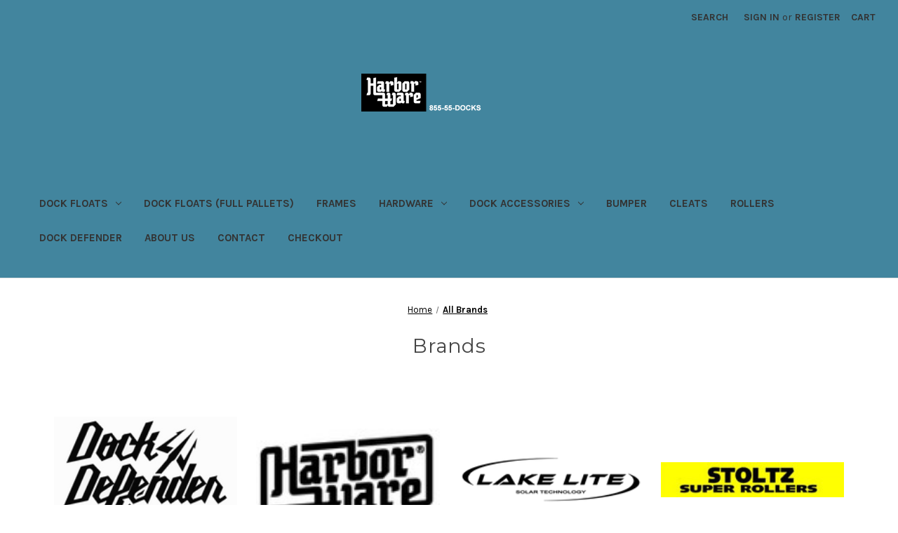

--- FILE ---
content_type: text/html; charset=UTF-8
request_url: https://www.harborware.com/brands/
body_size: 9175
content:
<!DOCTYPE html>
<html class="no-js" lang="en">
    <head>
        <title>HarborWare Brands</title>
        <link rel="dns-prefetch preconnect" href="https://cdn11.bigcommerce.com/s-7rhh4rqa" crossorigin><link rel="dns-prefetch preconnect" href="https://fonts.googleapis.com/" crossorigin><link rel="dns-prefetch preconnect" href="https://fonts.gstatic.com/" crossorigin>
        <link rel='canonical' href='https://www.harborware.com/brands/' /><meta name='platform' content='bigcommerce.stencil' />
        
         

        <link href="https://cdn11.bigcommerce.com/s-7rhh4rqa/product_images/favicon.ico" rel="shortcut icon">
        <meta name="viewport" content="width=device-width, initial-scale=1">

        <script>
            document.documentElement.className = document.documentElement.className.replace('no-js', 'js');
        </script>

        <script>
    function browserSupportsAllFeatures() {
        return window.Promise
            && window.fetch
            && window.URL
            && window.URLSearchParams
            && window.WeakMap
            // object-fit support
            && ('objectFit' in document.documentElement.style);
    }

    function loadScript(src) {
        var js = document.createElement('script');
        js.src = src;
        js.onerror = function () {
            console.error('Failed to load polyfill script ' + src);
        };
        document.head.appendChild(js);
    }

    if (!browserSupportsAllFeatures()) {
        loadScript('https://cdn11.bigcommerce.com/s-7rhh4rqa/stencil/7746da40-71eb-013d-62cc-56de2538d51e/dist/theme-bundle.polyfills.js');
    }
</script>
        <script>window.consentManagerTranslations = `{"locale":"en","locales":{"consent_manager.data_collection_warning":"en","consent_manager.accept_all_cookies":"en","consent_manager.gdpr_settings":"en","consent_manager.data_collection_preferences":"en","consent_manager.manage_data_collection_preferences":"en","consent_manager.use_data_by_cookies":"en","consent_manager.data_categories_table":"en","consent_manager.allow":"en","consent_manager.accept":"en","consent_manager.deny":"en","consent_manager.dismiss":"en","consent_manager.reject_all":"en","consent_manager.category":"en","consent_manager.purpose":"en","consent_manager.functional_category":"en","consent_manager.functional_purpose":"en","consent_manager.analytics_category":"en","consent_manager.analytics_purpose":"en","consent_manager.targeting_category":"en","consent_manager.advertising_category":"en","consent_manager.advertising_purpose":"en","consent_manager.essential_category":"en","consent_manager.esential_purpose":"en","consent_manager.yes":"en","consent_manager.no":"en","consent_manager.not_available":"en","consent_manager.cancel":"en","consent_manager.save":"en","consent_manager.back_to_preferences":"en","consent_manager.close_without_changes":"en","consent_manager.unsaved_changes":"en","consent_manager.by_using":"en","consent_manager.agree_on_data_collection":"en","consent_manager.change_preferences":"en","consent_manager.cancel_dialog_title":"en","consent_manager.privacy_policy":"en","consent_manager.allow_category_tracking":"en","consent_manager.disallow_category_tracking":"en"},"translations":{"consent_manager.data_collection_warning":"We use cookies (and other similar technologies) to collect data to improve your shopping experience.","consent_manager.accept_all_cookies":"Accept All Cookies","consent_manager.gdpr_settings":"Settings","consent_manager.data_collection_preferences":"Website Data Collection Preferences","consent_manager.manage_data_collection_preferences":"Manage Website Data Collection Preferences","consent_manager.use_data_by_cookies":" uses data collected by cookies and JavaScript libraries to improve your shopping experience.","consent_manager.data_categories_table":"The table below outlines how we use this data by category. To opt out of a category of data collection, select 'No' and save your preferences.","consent_manager.allow":"Allow","consent_manager.accept":"Accept","consent_manager.deny":"Deny","consent_manager.dismiss":"Dismiss","consent_manager.reject_all":"Reject all","consent_manager.category":"Category","consent_manager.purpose":"Purpose","consent_manager.functional_category":"Functional","consent_manager.functional_purpose":"Enables enhanced functionality, such as videos and live chat. If you do not allow these, then some or all of these functions may not work properly.","consent_manager.analytics_category":"Analytics","consent_manager.analytics_purpose":"Provide statistical information on site usage, e.g., web analytics so we can improve this website over time.","consent_manager.targeting_category":"Targeting","consent_manager.advertising_category":"Advertising","consent_manager.advertising_purpose":"Used to create profiles or personalize content to enhance your shopping experience.","consent_manager.essential_category":"Essential","consent_manager.esential_purpose":"Essential for the site and any requested services to work, but do not perform any additional or secondary function.","consent_manager.yes":"Yes","consent_manager.no":"No","consent_manager.not_available":"N/A","consent_manager.cancel":"Cancel","consent_manager.save":"Save","consent_manager.back_to_preferences":"Back to Preferences","consent_manager.close_without_changes":"You have unsaved changes to your data collection preferences. Are you sure you want to close without saving?","consent_manager.unsaved_changes":"You have unsaved changes","consent_manager.by_using":"By using our website, you're agreeing to our","consent_manager.agree_on_data_collection":"By using our website, you're agreeing to the collection of data as described in our ","consent_manager.change_preferences":"You can change your preferences at any time","consent_manager.cancel_dialog_title":"Are you sure you want to cancel?","consent_manager.privacy_policy":"Privacy Policy","consent_manager.allow_category_tracking":"Allow [CATEGORY_NAME] tracking","consent_manager.disallow_category_tracking":"Disallow [CATEGORY_NAME] tracking"}}`;</script>

        <script>
            window.lazySizesConfig = window.lazySizesConfig || {};
            window.lazySizesConfig.loadMode = 1;
        </script>
        <script async src="https://cdn11.bigcommerce.com/s-7rhh4rqa/stencil/7746da40-71eb-013d-62cc-56de2538d51e/dist/theme-bundle.head_async.js"></script>
        
        <link href="https://fonts.googleapis.com/css?family=Montserrat:700,500,400%7CKarla:400,400i,700,700i&display=block" rel="stylesheet">
        
        <script async src="https://cdn11.bigcommerce.com/s-7rhh4rqa/stencil/7746da40-71eb-013d-62cc-56de2538d51e/dist/theme-bundle.font.js"></script>

        <link data-stencil-stylesheet href="https://cdn11.bigcommerce.com/s-7rhh4rqa/stencil/7746da40-71eb-013d-62cc-56de2538d51e/css/theme-c3407e80-8827-013d-3efb-2e448504366b.css" rel="stylesheet">

        <!-- Start Tracking Code for analytics_googleanalytics -->

<script>
  (function(i,s,o,g,r,a,m){i['GoogleAnalyticsObject']=r;i[r]=i[r]||function(){
  (i[r].q=i[r].q||[]).push(arguments)},i[r].l=1*new Date();a=s.createElement(o),
  m=s.getElementsByTagName(o)[0];a.async=1;a.src=g;m.parentNode.insertBefore(a,m)
  })(window,document,'script','https://www.google-analytics.com/analytics.js','ga');

  ga('create', 'UA-34042639-1', 'auto');
  ga('send', 'pageview');

</script>

<!-- End Tracking Code for analytics_googleanalytics -->


<script type="text/javascript" src="https://checkout-sdk.bigcommerce.com/v1/loader.js" defer ></script>
<script type="text/javascript">
var BCData = {};
</script>

<script nonce="">
(function () {
    var xmlHttp = new XMLHttpRequest();

    xmlHttp.open('POST', 'https://bes.gcp.data.bigcommerce.com/nobot');
    xmlHttp.setRequestHeader('Content-Type', 'application/json');
    xmlHttp.send('{"store_id":"459127","timezone_offset":"-6.0","timestamp":"2026-01-20T09:41:15.63447200Z","visit_id":"25191a61-9689-4a47-b7f4-c5daa603a972","channel_id":1}');
})();
</script>

    </head>
    <body>
        <svg data-src="https://cdn11.bigcommerce.com/s-7rhh4rqa/stencil/7746da40-71eb-013d-62cc-56de2538d51e/img/icon-sprite.svg" class="icons-svg-sprite"></svg>

        <a href="#main-content" class="skip-to-main-link">Skip to main content</a>
<header class="header" role="banner">
    <a href="#" class="mobileMenu-toggle" data-mobile-menu-toggle="menu">
        <span class="mobileMenu-toggleIcon">Toggle menu</span>
    </a>
    <nav class="navUser">
        

    <ul class="navUser-section navUser-section--alt">
        <li class="navUser-item">
            <a class="navUser-action navUser-item--compare"
               href="/compare"
               data-compare-nav
               aria-label="Compare"
            >
                Compare <span class="countPill countPill--positive countPill--alt"></span>
            </a>
        </li>
        <li class="navUser-item">
            <button class="navUser-action navUser-action--quickSearch"
               type="button"
               id="quick-search-expand"
               data-search="quickSearch"
               aria-controls="quickSearch"
               aria-label="Search"
            >
                Search
            </button>
        </li>
        <li class="navUser-item navUser-item--account">
                <a class="navUser-action"
                   href="/login.php"
                   aria-label="Sign in"
                >
                    Sign in
                </a>
                    <span class="navUser-or">or</span>
                    <a class="navUser-action"
                       href="/login.php?action&#x3D;create_account"
                       aria-label="Register"
                    >
                        Register
                    </a>
        </li>
        <li class="navUser-item navUser-item--cart">
            <a class="navUser-action"
               data-cart-preview
               data-dropdown="cart-preview-dropdown"
               data-options="align:right"
               href="/cart.php"
               aria-label="Cart with 0 items"
            >
                <span class="navUser-item-cartLabel">Cart</span>
                <span class="countPill cart-quantity"></span>
            </a>

            <div class="dropdown-menu" id="cart-preview-dropdown" data-dropdown-content aria-hidden="true"></div>
        </li>
    </ul>
    <div class="dropdown dropdown--quickSearch" id="quickSearch" aria-hidden="true" data-prevent-quick-search-close>
        <div class="container">
    <form class="form" onsubmit="return false" data-url="/search.php" data-quick-search-form>
        <fieldset class="form-fieldset">
            <div class="form-field">
                <label class="is-srOnly" for="nav-quick-search">Search</label>
                <input class="form-input"
                       data-search-quick
                       name="nav-quick-search"
                       id="nav-quick-search"
                       data-error-message="Search field cannot be empty."
                       placeholder="Search the store"
                       autocomplete="off"
                >
            </div>
        </fieldset>
    </form>
    <section class="quickSearchResults" data-bind="html: results"></section>
    <p role="status"
       aria-live="polite"
       class="aria-description--hidden"
       data-search-aria-message-predefined-text="product results for"
    ></p>
</div>
    </div>
</nav>

        <div class="header-logo header-logo--center">
            <a href="https://www.harborware.com/" class="header-logo__link" data-header-logo-link>
        <div class="header-logo-image-container">
            <img class="header-logo-image"
                 src="https://cdn11.bigcommerce.com/s-7rhh4rqa/images/stencil/250x100/2020_logo_harborware_1572352667__20635.original.png"
                 srcset="https://cdn11.bigcommerce.com/s-7rhh4rqa/images/stencil/250x100/2020_logo_harborware_1572352667__20635.original.png"
                 alt="HarborWare"
                 title="HarborWare">
        </div>
</a>
        </div>
    <div class="navPages-container" id="menu" data-menu>
        <nav class="navPages">
    <div class="navPages-quickSearch">
        <div class="container">
    <form class="form" onsubmit="return false" data-url="/search.php" data-quick-search-form>
        <fieldset class="form-fieldset">
            <div class="form-field">
                <label class="is-srOnly" for="nav-menu-quick-search">Search</label>
                <input class="form-input"
                       data-search-quick
                       name="nav-menu-quick-search"
                       id="nav-menu-quick-search"
                       data-error-message="Search field cannot be empty."
                       placeholder="Search the store"
                       autocomplete="off"
                >
            </div>
        </fieldset>
    </form>
    <section class="quickSearchResults" data-bind="html: results"></section>
    <p role="status"
       aria-live="polite"
       class="aria-description--hidden"
       data-search-aria-message-predefined-text="product results for"
    ></p>
</div>
    </div>
    <ul class="navPages-list">
            <li class="navPages-item">
                <a class="navPages-action has-subMenu"
   href="https://www.harborware.com/dock-floats/"
   data-collapsible="navPages-27"
>
    Dock Floats
    <i class="icon navPages-action-moreIcon" aria-hidden="true">
        <svg><use href="#icon-chevron-down" /></svg>
    </i>
</a>
<div class="navPage-subMenu" id="navPages-27" aria-hidden="true" tabindex="-1">
    <ul class="navPage-subMenu-list">
        <li class="navPage-subMenu-item">
            <a class="navPage-subMenu-action navPages-action"
               href="https://www.harborware.com/dock-floats/"
               aria-label="All Dock Floats"
            >
                All Dock Floats
            </a>
        </li>
            <li class="navPage-subMenu-item">
                    <a class="navPage-subMenu-action navPages-action"
                       href="https://www.harborware.com/1x4-2x8-floats/"
                       aria-label="Dock Floats 1&#x27;x4&#x27; - 2&#x27;x8&#x27;"
                    >
                        Dock Floats 1&#x27;x4&#x27; - 2&#x27;x8&#x27;
                    </a>
            </li>
            <li class="navPage-subMenu-item">
                    <a class="navPage-subMenu-action navPages-action"
                       href="https://www.harborware.com/3x4-3x10-floats/"
                       aria-label="Dock Floats 3&#x27;x4&#x27; - 3&#x27;x10&#x27;"
                    >
                        Dock Floats 3&#x27;x4&#x27; - 3&#x27;x10&#x27;
                    </a>
            </li>
            <li class="navPage-subMenu-item">
                    <a class="navPage-subMenu-action navPages-action"
                       href="https://www.harborware.com/4x4-4x6-floats/"
                       aria-label="Dock Floats 4&#x27;x4&#x27; - 4&#x27;x6&#x27;"
                    >
                        Dock Floats 4&#x27;x4&#x27; - 4&#x27;x6&#x27;
                    </a>
            </li>
            <li class="navPage-subMenu-item">
                    <a class="navPage-subMenu-action navPages-action"
                       href="https://www.harborware.com/4x8-4x10-floats/"
                       aria-label="Dock Floats 4&#x27;x8&#x27; - 4&#x27;x10&#x27;"
                    >
                        Dock Floats 4&#x27;x8&#x27; - 4&#x27;x10&#x27;
                    </a>
            </li>
            <li class="navPage-subMenu-item">
                    <a class="navPage-subMenu-action navPages-action"
                       href="https://www.harborware.com/other/"
                       aria-label="Other"
                    >
                        Other
                    </a>
            </li>
    </ul>
</div>
            </li>
            <li class="navPages-item">
                <a class="navPages-action"
   href="https://www.harborware.com/dock-floats-full-pallets/"
   aria-label="Dock Floats (Full Pallets)"
>
    Dock Floats (Full Pallets)
</a>
            </li>
            <li class="navPages-item">
                <a class="navPages-action"
   href="https://www.harborware.com/dock-frames/"
   aria-label="Frames"
>
    Frames
</a>
            </li>
            <li class="navPages-item">
                <a class="navPages-action has-subMenu"
   href="https://www.harborware.com/dock-hardware/"
   data-collapsible="navPages-34"
>
    Hardware
    <i class="icon navPages-action-moreIcon" aria-hidden="true">
        <svg><use href="#icon-chevron-down" /></svg>
    </i>
</a>
<div class="navPage-subMenu" id="navPages-34" aria-hidden="true" tabindex="-1">
    <ul class="navPage-subMenu-list">
        <li class="navPage-subMenu-item">
            <a class="navPage-subMenu-action navPages-action"
               href="https://www.harborware.com/dock-hardware/"
               aria-label="All Hardware"
            >
                All Hardware
            </a>
        </li>
            <li class="navPage-subMenu-item">
                    <a class="navPage-subMenu-action navPages-action"
                       href="https://www.harborware.com/anchor-shackles/"
                       aria-label="Anchor Shackles"
                    >
                        Anchor Shackles
                    </a>
            </li>
            <li class="navPage-subMenu-item">
                    <a class="navPage-subMenu-action navPages-action"
                       href="https://www.harborware.com/cable/"
                       aria-label="Cable"
                    >
                        Cable
                    </a>
            </li>
            <li class="navPage-subMenu-item">
                    <a class="navPage-subMenu-action navPages-action"
                       href="https://www.harborware.com/clamps-thimbles/"
                       aria-label="Clamps &amp; Thimbles"
                    >
                        Clamps &amp; Thimbles
                    </a>
            </li>
            <li class="navPage-subMenu-item">
                    <a class="navPage-subMenu-action navPages-action"
                       href="https://www.harborware.com/corner-brackets/"
                       aria-label="Corner Brackets"
                    >
                        Corner Brackets
                    </a>
            </li>
            <li class="navPage-subMenu-item">
                    <a class="navPage-subMenu-action navPages-action"
                       href="https://www.harborware.com/dock-connectors/"
                       aria-label="Dock Connectors"
                    >
                        Dock Connectors
                    </a>
            </li>
            <li class="navPage-subMenu-item">
                    <a class="navPage-subMenu-action navPages-action"
                       href="https://www.harborware.com/winches/"
                       aria-label="Winches"
                    >
                        Winches
                    </a>
            </li>
            <li class="navPage-subMenu-item">
                    <a class="navPage-subMenu-action navPages-action"
                       href="https://www.harborware.com/mooring-rings/"
                       aria-label="Mooring Rings"
                    >
                        Mooring Rings
                    </a>
            </li>
    </ul>
</div>
            </li>
            <li class="navPages-item">
                <a class="navPages-action has-subMenu"
   href="https://www.harborware.com/dock-accessories-1/"
   data-collapsible="navPages-274"
>
    Dock Accessories
    <i class="icon navPages-action-moreIcon" aria-hidden="true">
        <svg><use href="#icon-chevron-down" /></svg>
    </i>
</a>
<div class="navPage-subMenu" id="navPages-274" aria-hidden="true" tabindex="-1">
    <ul class="navPage-subMenu-list">
        <li class="navPage-subMenu-item">
            <a class="navPage-subMenu-action navPages-action"
               href="https://www.harborware.com/dock-accessories-1/"
               aria-label="All Dock Accessories"
            >
                All Dock Accessories
            </a>
        </li>
            <li class="navPage-subMenu-item">
                    <a class="navPage-subMenu-action navPages-action"
                       href="https://www.harborware.com/decking-1/"
                       aria-label="Decking"
                    >
                        Decking
                    </a>
            </li>
            <li class="navPage-subMenu-item">
                    <a class="navPage-subMenu-action navPages-action"
                       href="https://www.harborware.com/ladders/"
                       aria-label="Ladders"
                    >
                        Ladders
                    </a>
            </li>
            <li class="navPage-subMenu-item">
                    <a class="navPage-subMenu-action navPages-action"
                       href="https://www.harborware.com/harborware-buoys-1/"
                       aria-label="Marker Buoys"
                    >
                        Marker Buoys
                    </a>
            </li>
            <li class="navPage-subMenu-item">
                    <a class="navPage-subMenu-action navPages-action"
                       href="https://www.harborware.com/piling-cap/"
                       aria-label="Piling Cap"
                    >
                        Piling Cap
                    </a>
            </li>
            <li class="navPage-subMenu-item">
                    <a class="navPage-subMenu-action navPages-action"
                       href="https://www.harborware.com/boat-lift/"
                       aria-label="Boat Lifts"
                    >
                        Boat Lifts
                    </a>
            </li>
            <li class="navPage-subMenu-item">
                    <a class="navPage-subMenu-action navPages-action"
                       href="https://www.harborware.com/solar-light/"
                       aria-label="Solar LIghts"
                    >
                        Solar LIghts
                    </a>
            </li>
            <li class="navPage-subMenu-item">
                    <a class="navPage-subMenu-action navPages-action"
                       href="https://www.harborware.com/storage/"
                       aria-label="Storage "
                    >
                        Storage 
                    </a>
            </li>
    </ul>
</div>
            </li>
            <li class="navPages-item">
                <a class="navPages-action"
   href="https://www.harborware.com/dock-bumper/"
   aria-label="Bumper"
>
    Bumper
</a>
            </li>
            <li class="navPages-item">
                <a class="navPages-action"
   href="https://www.harborware.com/dock-cleats/"
   aria-label="Cleats"
>
    Cleats
</a>
            </li>
            <li class="navPages-item">
                <a class="navPages-action"
   href="https://www.harborware.com/dock-rollers/"
   aria-label="Rollers"
>
    Rollers
</a>
            </li>
                 <li class="navPages-item navPages-item-page">
                     <a class="navPages-action"
                        href="https://www.harborware.com/dock-defender/"
                        aria-label="Dock Defender"
                     >
                         Dock Defender
                     </a>
                 </li>
                 <li class="navPages-item navPages-item-page">
                     <a class="navPages-action"
                        href="https://www.harborware.com/about-us/"
                        aria-label="About Us"
                     >
                         About Us
                     </a>
                 </li>
                 <li class="navPages-item navPages-item-page">
                     <a class="navPages-action"
                        href="https://www.harborware.com/contact/"
                        aria-label="Contact"
                     >
                         Contact
                     </a>
                 </li>
                 <li class="navPages-item navPages-item-page">
                     <a class="navPages-action"
                        href="/cart.php"
                        aria-label="Checkout"
                     >
                         Checkout
                     </a>
                 </li>
    </ul>
    <ul class="navPages-list navPages-list--user">
            <li class="navPages-item">
                <a class="navPages-action"
                   href="/login.php"
                   aria-label="Sign in"
                >
                    Sign in
                </a>
                    or
                    <a class="navPages-action"
                       href="/login.php?action&#x3D;create_account"
                       aria-label="Register"
                    >
                        Register
                    </a>
            </li>
    </ul>
</nav>
    </div>
    <div data-content-region="header_navigation_bottom--global"><div data-layout-id="f867dcf6-fb9e-4198-a61d-12d2c23a68b7">       <div data-sub-layout-container="8e66b27b-398e-444b-87fe-d953e7473378" data-layout-name="Layout">
    <style data-container-styling="8e66b27b-398e-444b-87fe-d953e7473378">
        [data-sub-layout-container="8e66b27b-398e-444b-87fe-d953e7473378"] {
            box-sizing: border-box;
            display: flex;
            flex-wrap: wrap;
            z-index: 0;
            position: relative;
            height: ;
            padding-top: 0px;
            padding-right: 0px;
            padding-bottom: 0px;
            padding-left: 0px;
            margin-top: 0px;
            margin-right: 0px;
            margin-bottom: 0px;
            margin-left: 0px;
            border-width: 0px;
            border-style: solid;
            border-color: #333333;
        }

        [data-sub-layout-container="8e66b27b-398e-444b-87fe-d953e7473378"]:after {
            display: block;
            position: absolute;
            top: 0;
            left: 0;
            bottom: 0;
            right: 0;
            background-size: cover;
            z-index: auto;
        }
    </style>

    <div data-sub-layout="abc75cc8-d0f1-41ea-a41d-966064d420e1">
        <style data-column-styling="abc75cc8-d0f1-41ea-a41d-966064d420e1">
            [data-sub-layout="abc75cc8-d0f1-41ea-a41d-966064d420e1"] {
                display: flex;
                flex-direction: column;
                box-sizing: border-box;
                flex-basis: 100%;
                max-width: 100%;
                z-index: 0;
                position: relative;
                height: ;
                padding-top: 0px;
                padding-right: 10.5px;
                padding-bottom: 0px;
                padding-left: 10.5px;
                margin-top: 0px;
                margin-right: 0px;
                margin-bottom: 0px;
                margin-left: 0px;
                border-width: 0px;
                border-style: solid;
                border-color: #333333;
                justify-content: center;
            }
            [data-sub-layout="abc75cc8-d0f1-41ea-a41d-966064d420e1"]:after {
                display: block;
                position: absolute;
                top: 0;
                left: 0;
                bottom: 0;
                right: 0;
                background-size: cover;
                z-index: auto;
            }
            @media only screen and (max-width: 700px) {
                [data-sub-layout="abc75cc8-d0f1-41ea-a41d-966064d420e1"] {
                    flex-basis: 100%;
                    max-width: 100%;
                }
            }
        </style>
        <div data-widget-id="b1e8bb64-1d79-4cb3-b9a2-0f91e8b8206b" data-placement-id="257136c9-3ec5-4508-9a01-d2c8170920ad" data-placement-status="ACTIVE"><style>
    .sd-simple-text-b1e8bb64-1d79-4cb3-b9a2-0f91e8b8206b {
      padding-top: 0px;
      padding-right: 0px;
      padding-bottom: 0px;
      padding-left: 0px;

      margin-top: 0px;
      margin-right: 0px;
      margin-bottom: 0px;
      margin-left: 0px;

    }

    .sd-simple-text-b1e8bb64-1d79-4cb3-b9a2-0f91e8b8206b * {
      margin: 0;
      padding: 0;

        color: #333333;
        font-family: inherit;
        font-weight: 500;
        font-size: 24px;
        min-height: 24px;

    }

    .sd-simple-text-b1e8bb64-1d79-4cb3-b9a2-0f91e8b8206b {
        text-align: center;
    }

    #sd-simple-text-editable-b1e8bb64-1d79-4cb3-b9a2-0f91e8b8206b {
      min-width: 14px;
      line-height: 1.5;
      display: inline-block;
    }

    #sd-simple-text-editable-b1e8bb64-1d79-4cb3-b9a2-0f91e8b8206b[data-edit-mode="true"]:hover,
    #sd-simple-text-editable-b1e8bb64-1d79-4cb3-b9a2-0f91e8b8206b[data-edit-mode="true"]:active,
    #sd-simple-text-editable-b1e8bb64-1d79-4cb3-b9a2-0f91e8b8206b[data-edit-mode="true"]:focus {
      outline: 1px dashed #3C64F4;
    }

    #sd-simple-text-editable-b1e8bb64-1d79-4cb3-b9a2-0f91e8b8206b strong,
    #sd-simple-text-editable-b1e8bb64-1d79-4cb3-b9a2-0f91e8b8206b strong * {
      font-weight: bold;
    }

    #sd-simple-text-editable-b1e8bb64-1d79-4cb3-b9a2-0f91e8b8206b a {
      color: inherit;
    }

    @supports (color: color-mix(in srgb, #000 50%, #fff 50%)) {
      #sd-simple-text-editable-b1e8bb64-1d79-4cb3-b9a2-0f91e8b8206b a:hover,
      #sd-simple-text-editable-b1e8bb64-1d79-4cb3-b9a2-0f91e8b8206b a:active,
      #sd-simple-text-editable-b1e8bb64-1d79-4cb3-b9a2-0f91e8b8206b a:focus {
        color: color-mix(in srgb, currentColor 68%, white 32%);
      }
    }

    @supports not (color: color-mix(in srgb, #000 50%, #fff 50%)) {
      #sd-simple-text-editable-b1e8bb64-1d79-4cb3-b9a2-0f91e8b8206b a:hover,
      #sd-simple-text-editable-b1e8bb64-1d79-4cb3-b9a2-0f91e8b8206b a:active,
      #sd-simple-text-editable-b1e8bb64-1d79-4cb3-b9a2-0f91e8b8206b a:focus {
        filter: brightness(2);
      }
    }
</style>

<div class="sd-simple-text-b1e8bb64-1d79-4cb3-b9a2-0f91e8b8206b ">
  <div id="sd-simple-text-editable-b1e8bb64-1d79-4cb3-b9a2-0f91e8b8206b" data-edit-mode="">
    
  </div>
</div>

</div>
    </div>
</div>

       <div data-sub-layout-container="364e440d-35a3-43cf-8827-2d8e29f94ffe" data-layout-name="Layout">
    <style data-container-styling="364e440d-35a3-43cf-8827-2d8e29f94ffe">
        [data-sub-layout-container="364e440d-35a3-43cf-8827-2d8e29f94ffe"] {
            box-sizing: border-box;
            display: flex;
            flex-wrap: wrap;
            z-index: 0;
            position: relative;
            height: ;
            padding-top: 0px;
            padding-right: 0px;
            padding-bottom: 0px;
            padding-left: 0px;
            margin-top: 0px;
            margin-right: 0px;
            margin-bottom: 0px;
            margin-left: 0px;
            border-width: 0px;
            border-style: solid;
            border-color: #333333;
        }

        [data-sub-layout-container="364e440d-35a3-43cf-8827-2d8e29f94ffe"]:after {
            display: block;
            position: absolute;
            top: 0;
            left: 0;
            bottom: 0;
            right: 0;
            background-size: cover;
            z-index: auto;
        }
    </style>

    <div data-sub-layout="163373b4-2f25-4394-8b07-0a5684cfc20b">
        <style data-column-styling="163373b4-2f25-4394-8b07-0a5684cfc20b">
            [data-sub-layout="163373b4-2f25-4394-8b07-0a5684cfc20b"] {
                display: flex;
                flex-direction: column;
                box-sizing: border-box;
                flex-basis: 100%;
                max-width: 100%;
                z-index: 0;
                position: relative;
                height: ;
                background-color: rgba(45, 45, 45, 1);
                padding-top: 0px;
                padding-right: 10.5px;
                padding-bottom: 0px;
                padding-left: 10.5px;
                margin-top: 0px;
                margin-right: 11px;
                margin-bottom: 0px;
                margin-left: 0px;
                border-width: 0px;
                border-style: solid;
                border-color: #333333;
                justify-content: center;
            }
            [data-sub-layout="163373b4-2f25-4394-8b07-0a5684cfc20b"]:after {
                display: block;
                position: absolute;
                top: 0;
                left: 0;
                bottom: 0;
                right: 0;
                background-size: cover;
                z-index: -1;
                content: '';
            }
            @media only screen and (max-width: 700px) {
                [data-sub-layout="163373b4-2f25-4394-8b07-0a5684cfc20b"] {
                    flex-basis: 100%;
                    max-width: 100%;
                }
            }
        </style>
    </div>
</div>

</div></div>
</header>
<div data-content-region="header_bottom--global"></div>
<div data-content-region="header_bottom"></div>
        <div class="body" id="main-content" data-currency-code="USD">
     
    <div class="container">
        
<nav aria-label="Breadcrumb">
    <ol class="breadcrumbs">
                <li class="breadcrumb ">
                    <a class="breadcrumb-label"
                       href="https://www.harborware.com/"
                       
                    >
                        <span>Home</span>
                    </a>
                </li>
                <li class="breadcrumb is-active">
                    <a class="breadcrumb-label"
                       href="https://www.harborware.com/brands/"
                       aria-current="page"
                    >
                        <span>All Brands</span>
                    </a>
                </li>
    </ol>
</nav>

<script type="application/ld+json">
{
    "@context": "https://schema.org",
    "@type": "BreadcrumbList",
    "itemListElement":
    [
        {
            "@type": "ListItem",
            "position": 1,
            "item": {
                "@id": "https://www.harborware.com/",
                "name": "Home"
            }
        },
        {
            "@type": "ListItem",
            "position": 2,
            "item": {
                "@id": "https://www.harborware.com/brands/",
                "name": "All Brands"
            }
        }
    ]
}
</script>

<main class="page">
    <h1 class="page-heading">Brands</h1>
    <div data-content-region="brands_below_header"></div>
    <ul class="brandGrid">
            <li class="brand">
                <article class="card ">
                    <figure class="card-figure">
                        <a class="card-figure__link" aria-label="Dock Defender" href="https://www.harborware.com/dock-defender/">
                            <div class="card-img-container">
                                <img src="https://cdn11.bigcommerce.com/s-7rhh4rqa/images/stencil/190x250/n/dock defender_1678308001__49295.original.png" alt="Dock Defender" title="Dock Defender" data-sizes="auto"
    srcset="https://cdn11.bigcommerce.com/s-7rhh4rqa/images/stencil/80w/n/dock defender_1678308001__49295.original.png"
data-srcset="https://cdn11.bigcommerce.com/s-7rhh4rqa/images/stencil/80w/n/dock defender_1678308001__49295.original.png 80w, https://cdn11.bigcommerce.com/s-7rhh4rqa/images/stencil/160w/n/dock defender_1678308001__49295.original.png 160w, https://cdn11.bigcommerce.com/s-7rhh4rqa/images/stencil/320w/n/dock defender_1678308001__49295.original.png 320w, https://cdn11.bigcommerce.com/s-7rhh4rqa/images/stencil/640w/n/dock defender_1678308001__49295.original.png 640w, https://cdn11.bigcommerce.com/s-7rhh4rqa/images/stencil/960w/n/dock defender_1678308001__49295.original.png 960w, https://cdn11.bigcommerce.com/s-7rhh4rqa/images/stencil/1280w/n/dock defender_1678308001__49295.original.png 1280w, https://cdn11.bigcommerce.com/s-7rhh4rqa/images/stencil/1920w/n/dock defender_1678308001__49295.original.png 1920w, https://cdn11.bigcommerce.com/s-7rhh4rqa/images/stencil/2560w/n/dock defender_1678308001__49295.original.png 2560w"

class="lazyload card-image"

 />
                            </div>
                        </a>
                    </figure>
                    <div class="card-body">
                        <h3 class="card-title">
                            <a href="https://www.harborware.com/dock-defender/">Dock Defender</a>
                        </h3>
                    </div>
                </article>
            </li>
            <li class="brand">
                <article class="card ">
                    <figure class="card-figure">
                        <a class="card-figure__link" aria-label="HarborWare" href="https://www.harborware.com/brands/HarborWare.html">
                            <div class="card-img-container">
                                <img src="https://cdn11.bigcommerce.com/s-7rhh4rqa/images/stencil/190x250/w/logo-harborware-brandss__08532.original.jpg" alt="HarborWare" title="HarborWare" data-sizes="auto"
    srcset="https://cdn11.bigcommerce.com/s-7rhh4rqa/images/stencil/80w/w/logo-harborware-brandss__08532.original.jpg"
data-srcset="https://cdn11.bigcommerce.com/s-7rhh4rqa/images/stencil/80w/w/logo-harborware-brandss__08532.original.jpg 80w, https://cdn11.bigcommerce.com/s-7rhh4rqa/images/stencil/160w/w/logo-harborware-brandss__08532.original.jpg 160w, https://cdn11.bigcommerce.com/s-7rhh4rqa/images/stencil/320w/w/logo-harborware-brandss__08532.original.jpg 320w, https://cdn11.bigcommerce.com/s-7rhh4rqa/images/stencil/640w/w/logo-harborware-brandss__08532.original.jpg 640w, https://cdn11.bigcommerce.com/s-7rhh4rqa/images/stencil/960w/w/logo-harborware-brandss__08532.original.jpg 960w, https://cdn11.bigcommerce.com/s-7rhh4rqa/images/stencil/1280w/w/logo-harborware-brandss__08532.original.jpg 1280w, https://cdn11.bigcommerce.com/s-7rhh4rqa/images/stencil/1920w/w/logo-harborware-brandss__08532.original.jpg 1920w, https://cdn11.bigcommerce.com/s-7rhh4rqa/images/stencil/2560w/w/logo-harborware-brandss__08532.original.jpg 2560w"

class="lazyload card-image"

 />
                            </div>
                        </a>
                    </figure>
                    <div class="card-body">
                        <h3 class="card-title">
                            <a href="https://www.harborware.com/brands/HarborWare.html">HarborWare</a>
                        </h3>
                    </div>
                </article>
            </li>
            <li class="brand">
                <article class="card ">
                    <figure class="card-figure">
                        <a class="card-figure__link" aria-label="Lake Lite" href="https://www.harborware.com/lake-lite/">
                            <div class="card-img-container">
                                <img src="https://cdn11.bigcommerce.com/s-7rhh4rqa/images/stencil/190x250/r/lake lite_1764177796__86365.original.png" alt="Lake Lite" title="Lake Lite" data-sizes="auto"
    srcset="https://cdn11.bigcommerce.com/s-7rhh4rqa/images/stencil/80w/r/lake lite_1764177796__86365.original.png"
data-srcset="https://cdn11.bigcommerce.com/s-7rhh4rqa/images/stencil/80w/r/lake lite_1764177796__86365.original.png 80w, https://cdn11.bigcommerce.com/s-7rhh4rqa/images/stencil/160w/r/lake lite_1764177796__86365.original.png 160w, https://cdn11.bigcommerce.com/s-7rhh4rqa/images/stencil/320w/r/lake lite_1764177796__86365.original.png 320w, https://cdn11.bigcommerce.com/s-7rhh4rqa/images/stencil/640w/r/lake lite_1764177796__86365.original.png 640w, https://cdn11.bigcommerce.com/s-7rhh4rqa/images/stencil/960w/r/lake lite_1764177796__86365.original.png 960w, https://cdn11.bigcommerce.com/s-7rhh4rqa/images/stencil/1280w/r/lake lite_1764177796__86365.original.png 1280w, https://cdn11.bigcommerce.com/s-7rhh4rqa/images/stencil/1920w/r/lake lite_1764177796__86365.original.png 1920w, https://cdn11.bigcommerce.com/s-7rhh4rqa/images/stencil/2560w/r/lake lite_1764177796__86365.original.png 2560w"

class="lazyload card-image"

 />
                            </div>
                        </a>
                    </figure>
                    <div class="card-body">
                        <h3 class="card-title">
                            <a href="https://www.harborware.com/lake-lite/">Lake Lite</a>
                        </h3>
                    </div>
                </article>
            </li>
            <li class="brand">
                <article class="card ">
                    <figure class="card-figure">
                        <a class="card-figure__link" aria-label="Stoltz Industries" href="https://www.harborware.com/brands/Stoltz-Industries.html">
                            <div class="card-img-container">
                                <img src="https://cdn11.bigcommerce.com/s-7rhh4rqa/images/stencil/190x250/h/stoltz rollers_1764177937__66940.original.jpg" alt="Stoltz Industries" title="Stoltz Industries" data-sizes="auto"
    srcset="https://cdn11.bigcommerce.com/s-7rhh4rqa/images/stencil/80w/h/stoltz rollers_1764177937__66940.original.jpg"
data-srcset="https://cdn11.bigcommerce.com/s-7rhh4rqa/images/stencil/80w/h/stoltz rollers_1764177937__66940.original.jpg 80w, https://cdn11.bigcommerce.com/s-7rhh4rqa/images/stencil/160w/h/stoltz rollers_1764177937__66940.original.jpg 160w, https://cdn11.bigcommerce.com/s-7rhh4rqa/images/stencil/320w/h/stoltz rollers_1764177937__66940.original.jpg 320w, https://cdn11.bigcommerce.com/s-7rhh4rqa/images/stencil/640w/h/stoltz rollers_1764177937__66940.original.jpg 640w, https://cdn11.bigcommerce.com/s-7rhh4rqa/images/stencil/960w/h/stoltz rollers_1764177937__66940.original.jpg 960w, https://cdn11.bigcommerce.com/s-7rhh4rqa/images/stencil/1280w/h/stoltz rollers_1764177937__66940.original.jpg 1280w, https://cdn11.bigcommerce.com/s-7rhh4rqa/images/stencil/1920w/h/stoltz rollers_1764177937__66940.original.jpg 1920w, https://cdn11.bigcommerce.com/s-7rhh4rqa/images/stencil/2560w/h/stoltz rollers_1764177937__66940.original.jpg 2560w"

class="lazyload card-image"

 />
                            </div>
                        </a>
                    </figure>
                    <div class="card-body">
                        <h3 class="card-title">
                            <a href="https://www.harborware.com/brands/Stoltz-Industries.html">Stoltz Industries</a>
                        </h3>
                    </div>
                </article>
            </li>
    </ul>
    <nav class="pagination" aria-label="pagination">
    <ul class="pagination-list">

    </ul>
</nav>
    <div data-content-region="brands_below_content"></div>
</main>

    </div>
    <div id="modal" class="modal" data-reveal data-prevent-quick-search-close>
    <button class="modal-close"
        type="button"
        title="Close"
        
>
    <span class="aria-description--hidden">Close</span>
    <span aria-hidden="true">&#215;</span>
</button>
    <div id="modal-content" class="modal-content"></div>
    <div class="loadingOverlay"></div>
</div>
    <div id="alert-modal" class="modal modal--alert modal--small" data-reveal data-prevent-quick-search-close>
    <div class="alert-icon error-icon">
        <span class="icon-content">
            <span class="line line-left"></span>
            <span class="line line-right"></span>
        </span>
    </div>

    <div class="alert-icon warning-icon">
        <div class="icon-content">!</div>
    </div>

    <div class="modal-content"></div>

    <div class="button-container">
        <button type="button" class="confirm button" data-reveal-close>OK</button>
        <button type="button" class="cancel button" data-reveal-close>Cancel</button>
    </div>
</div>
</div>
        <footer class="footer" role="contentinfo">
    <h2 class="footer-title-sr-only">Footer Start</h2>
    <div class="container">
        <section class="footer-info">
            <article class="footer-info-col footer-info-col--small" data-section-type="footer-webPages">
                <h3 class="footer-info-heading">Navigate</h3>
                <ul class="footer-info-list">
                        <li>
                            <a href="https://www.harborware.com/dock-defender/">Dock Defender</a>
                        </li>
                        <li>
                            <a href="https://www.harborware.com/about-us/">About Us</a>
                        </li>
                        <li>
                            <a href="https://www.harborware.com/contact/">Contact</a>
                        </li>
                        <li>
                            <a href="/cart.php">Checkout</a>
                        </li>
                    <li>
                        <a href="/sitemap.php">Sitemap</a>
                    </li>
                </ul>
            </article>

            <article class="footer-info-col footer-info-col--small" data-section-type="footer-categories">
                <h3 class="footer-info-heading">Categories</h3>
                <ul class="footer-info-list">
                        <li>
                            <a href="https://www.harborware.com/dock-floats/">Dock Floats</a>
                        </li>
                        <li>
                            <a href="https://www.harborware.com/dock-floats-full-pallets/">Dock Floats (Full Pallets)</a>
                        </li>
                        <li>
                            <a href="https://www.harborware.com/dock-frames/">Frames</a>
                        </li>
                        <li>
                            <a href="https://www.harborware.com/dock-hardware/">Hardware</a>
                        </li>
                        <li>
                            <a href="https://www.harborware.com/dock-accessories-1/">Dock Accessories</a>
                        </li>
                        <li>
                            <a href="https://www.harborware.com/dock-bumper/">Bumper</a>
                        </li>
                        <li>
                            <a href="https://www.harborware.com/dock-cleats/">Cleats</a>
                        </li>
                        <li>
                            <a href="https://www.harborware.com/dock-rollers/">Rollers</a>
                        </li>
                </ul>
            </article>

            <article class="footer-info-col footer-info-col--small" data-section-type="footer-brands">
                <h3 class="footer-info-heading">Popular Brands</h3>
                <ul class="footer-info-list">
                        <li>
                            <a href="https://www.harborware.com/brands/HarborWare.html">HarborWare</a>
                        </li>
                        <li>
                            <a href="https://www.harborware.com/lake-lite/">Lake Lite</a>
                        </li>
                        <li>
                            <a href="https://www.harborware.com/brands/Stoltz-Industries.html">Stoltz Industries</a>
                        </li>
                    <li><a href="https://www.harborware.com/brands/">View All</a></li>
                </ul>
            </article>

            <article class="footer-info-col footer-info-col--small" data-section-type="storeInfo">
                <h3 class="footer-info-heading">Info</h3>
                <address>115 8th Ave NW<br>
Gravette, AR 72736</address>
                    <strong>Call us at 855-55-DOCKS</strong>
            </article>

            <article class="footer-info-col" data-section-type="newsletterSubscription">
                    <ul class="footer-payment-icons" aria-label="Payment icons">
        <li>
            <svg class="footer-payment-icon" role="img">
                <title>American Express</title>
                <use href="#icon-logo-american-express"></use>
            </svg>
        </li>
        <li>
            <svg class="footer-payment-icon" role="img">
                <title>Discover</title>
                <use href="#icon-logo-discover"></use>
            </svg>
        </li>
        <li>
            <svg class="footer-payment-icon" role="img">
                <title>Mastercard</title>
                <use href="#icon-logo-mastercard"></use>
            </svg>
        </li>
        <li>
            <svg class="footer-payment-icon" role="img">
                <title>PayPal</title>
                <use href="#icon-logo-paypal"></use>
            </svg>
        </li>
        <li>
            <svg class="footer-payment-icon" role="img">
                <title>Visa</title>
                <use href="#icon-logo-visa"></use>
            </svg>
        </li>
    </ul>
            </article>
        </section>
            <div class="footer-copyright">
                <p class="powered-by">Powered by <a href="https://www.bigcommerce.com?utm_source=merchant&amp;utm_medium=poweredbyBC" rel="nofollow">BigCommerce</a></p>
            </div>
            <div class="footer-copyright">
                <p class="powered-by">&copy; 2026 HarborWare </p>
            </div>
    </div>
    <div data-content-region="ssl_site_seal--global"></div>
</footer>

        <script>window.__webpack_public_path__ = "https://cdn11.bigcommerce.com/s-7rhh4rqa/stencil/7746da40-71eb-013d-62cc-56de2538d51e/dist/";</script>
        <script>
            function onThemeBundleMain() {
                window.stencilBootstrap("brands", "{\"zoomSize\":\"1280x1280\",\"productSize\":\"500x659\",\"genericError\":\"Oops! Something went wrong.\",\"urls\":{\"home\":\"https://www.harborware.com/\",\"account\":{\"index\":\"/account.php\",\"orders\":{\"all\":\"/account.php?action=order_status\",\"completed\":\"/account.php?action=view_orders\",\"save_new_return\":\"/account.php?action=save_new_return\"},\"update_action\":\"/account.php?action=update_account\",\"returns\":\"/account.php?action=view_returns\",\"addresses\":\"/account.php?action=address_book\",\"inbox\":\"/account.php?action=inbox\",\"send_message\":\"/account.php?action=send_message\",\"add_address\":\"/account.php?action=add_shipping_address\",\"wishlists\":{\"all\":\"/wishlist.php\",\"add\":\"/wishlist.php?action=addwishlist\",\"edit\":\"/wishlist.php?action=editwishlist\",\"delete\":\"/wishlist.php?action=deletewishlist\"},\"details\":\"/account.php?action=account_details\",\"recent_items\":\"/account.php?action=recent_items\"},\"brands\":\"https://www.harborware.com/brands/\",\"gift_certificate\":{\"purchase\":\"/giftcertificates.php\",\"redeem\":\"/giftcertificates.php?action=redeem\",\"balance\":\"/giftcertificates.php?action=balance\"},\"auth\":{\"login\":\"/login.php\",\"check_login\":\"/login.php?action=check_login\",\"create_account\":\"/login.php?action=create_account\",\"save_new_account\":\"/login.php?action=save_new_account\",\"forgot_password\":\"/login.php?action=reset_password\",\"send_password_email\":\"/login.php?action=send_password_email\",\"save_new_password\":\"/login.php?action=save_new_password\",\"logout\":\"/login.php?action=logout\"},\"product\":{\"post_review\":\"/postreview.php\"},\"cart\":\"/cart.php\",\"checkout\":{\"single_address\":\"/checkout\",\"multiple_address\":\"/checkout.php?action=multiple\"},\"rss\":{\"products\":{\"new\":\"/rss.php?type=rss\",\"new_atom\":\"/rss.php?type=atom\",\"popular\":\"/rss.php?action=popularproducts&type=rss\",\"popular_atom\":\"/rss.php?action=popularproducts&type=atom\",\"featured\":\"/rss.php?action=featuredproducts&type=rss\",\"featured_atom\":\"/rss.php?action=featuredproducts&type=atom\",\"search\":\"/rss.php?action=searchproducts&type=rss\",\"search_atom\":\"/rss.php?action=searchproducts&type=atom\"},\"blog\":\"/rss.php?action=newblogs&type=rss\",\"blog_atom\":\"/rss.php?action=newblogs&type=atom\"},\"contact_us_submit\":\"/pages.php?action=sendContactForm\",\"search\":\"/search.php\",\"compare\":\"/compare\",\"sitemap\":\"/sitemap.php\",\"subscribe\":{\"action\":\"/subscribe.php\"}},\"secureBaseUrl\":\"https://www.harborware.com\",\"cartId\":null,\"template\":\"pages/brands\",\"validationDictionaryJSON\":\"{\\\"locale\\\":\\\"en\\\",\\\"locales\\\":{\\\"validation_messages.valid_email\\\":\\\"en\\\",\\\"validation_messages.password\\\":\\\"en\\\",\\\"validation_messages.password_match\\\":\\\"en\\\",\\\"validation_messages.invalid_password\\\":\\\"en\\\",\\\"validation_messages.field_not_blank\\\":\\\"en\\\",\\\"validation_messages.certificate_amount\\\":\\\"en\\\",\\\"validation_messages.certificate_amount_range\\\":\\\"en\\\",\\\"validation_messages.price_min_evaluation\\\":\\\"en\\\",\\\"validation_messages.price_max_evaluation\\\":\\\"en\\\",\\\"validation_messages.price_min_not_entered\\\":\\\"en\\\",\\\"validation_messages.price_max_not_entered\\\":\\\"en\\\",\\\"validation_messages.price_invalid_value\\\":\\\"en\\\",\\\"validation_messages.invalid_gift_certificate\\\":\\\"en\\\"},\\\"translations\\\":{\\\"validation_messages.valid_email\\\":\\\"You must enter a valid email.\\\",\\\"validation_messages.password\\\":\\\"You must enter a password.\\\",\\\"validation_messages.password_match\\\":\\\"Your passwords do not match.\\\",\\\"validation_messages.invalid_password\\\":\\\"Passwords must be at least 7 characters and contain both alphabetic and numeric characters.\\\",\\\"validation_messages.field_not_blank\\\":\\\" field cannot be blank.\\\",\\\"validation_messages.certificate_amount\\\":\\\"You must enter a gift certificate amount.\\\",\\\"validation_messages.certificate_amount_range\\\":\\\"You must enter a certificate amount between [MIN] and [MAX]\\\",\\\"validation_messages.price_min_evaluation\\\":\\\"Min. price must be less than max. price.\\\",\\\"validation_messages.price_max_evaluation\\\":\\\"Min. price must be less than max. price.\\\",\\\"validation_messages.price_min_not_entered\\\":\\\"Min. price is required.\\\",\\\"validation_messages.price_max_not_entered\\\":\\\"Max. price is required.\\\",\\\"validation_messages.price_invalid_value\\\":\\\"Input must be greater than 0.\\\",\\\"validation_messages.invalid_gift_certificate\\\":\\\"Please enter your valid certificate code.\\\"}}\",\"validationFallbackDictionaryJSON\":\"{\\\"locale\\\":\\\"en\\\",\\\"locales\\\":{\\\"validation_fallback_messages.valid_email\\\":\\\"en\\\",\\\"validation_fallback_messages.password\\\":\\\"en\\\",\\\"validation_fallback_messages.password_match\\\":\\\"en\\\",\\\"validation_fallback_messages.invalid_password\\\":\\\"en\\\",\\\"validation_fallback_messages.field_not_blank\\\":\\\"en\\\",\\\"validation_fallback_messages.certificate_amount\\\":\\\"en\\\",\\\"validation_fallback_messages.certificate_amount_range\\\":\\\"en\\\",\\\"validation_fallback_messages.price_min_evaluation\\\":\\\"en\\\",\\\"validation_fallback_messages.price_max_evaluation\\\":\\\"en\\\",\\\"validation_fallback_messages.price_min_not_entered\\\":\\\"en\\\",\\\"validation_fallback_messages.price_max_not_entered\\\":\\\"en\\\",\\\"validation_fallback_messages.price_invalid_value\\\":\\\"en\\\",\\\"validation_fallback_messages.invalid_gift_certificate\\\":\\\"en\\\"},\\\"translations\\\":{\\\"validation_fallback_messages.valid_email\\\":\\\"You must enter a valid email.\\\",\\\"validation_fallback_messages.password\\\":\\\"You must enter a password.\\\",\\\"validation_fallback_messages.password_match\\\":\\\"Your passwords do not match.\\\",\\\"validation_fallback_messages.invalid_password\\\":\\\"Passwords must be at least 7 characters and contain both alphabetic and numeric characters.\\\",\\\"validation_fallback_messages.field_not_blank\\\":\\\" field cannot be blank.\\\",\\\"validation_fallback_messages.certificate_amount\\\":\\\"You must enter a gift certificate amount.\\\",\\\"validation_fallback_messages.certificate_amount_range\\\":\\\"You must enter a certificate amount between [MIN] and [MAX]\\\",\\\"validation_fallback_messages.price_min_evaluation\\\":\\\"Min. price must be less than max. price.\\\",\\\"validation_fallback_messages.price_max_evaluation\\\":\\\"Min. price must be less than max. price.\\\",\\\"validation_fallback_messages.price_min_not_entered\\\":\\\"Min. price is required.\\\",\\\"validation_fallback_messages.price_max_not_entered\\\":\\\"Max. price is required.\\\",\\\"validation_fallback_messages.price_invalid_value\\\":\\\"Input must be greater than 0.\\\",\\\"validation_fallback_messages.invalid_gift_certificate\\\":\\\"Please enter your valid certificate code.\\\"}}\",\"validationDefaultDictionaryJSON\":\"{\\\"locale\\\":\\\"en\\\",\\\"locales\\\":{\\\"validation_default_messages.valid_email\\\":\\\"en\\\",\\\"validation_default_messages.password\\\":\\\"en\\\",\\\"validation_default_messages.password_match\\\":\\\"en\\\",\\\"validation_default_messages.invalid_password\\\":\\\"en\\\",\\\"validation_default_messages.field_not_blank\\\":\\\"en\\\",\\\"validation_default_messages.certificate_amount\\\":\\\"en\\\",\\\"validation_default_messages.certificate_amount_range\\\":\\\"en\\\",\\\"validation_default_messages.price_min_evaluation\\\":\\\"en\\\",\\\"validation_default_messages.price_max_evaluation\\\":\\\"en\\\",\\\"validation_default_messages.price_min_not_entered\\\":\\\"en\\\",\\\"validation_default_messages.price_max_not_entered\\\":\\\"en\\\",\\\"validation_default_messages.price_invalid_value\\\":\\\"en\\\",\\\"validation_default_messages.invalid_gift_certificate\\\":\\\"en\\\"},\\\"translations\\\":{\\\"validation_default_messages.valid_email\\\":\\\"You must enter a valid email.\\\",\\\"validation_default_messages.password\\\":\\\"You must enter a password.\\\",\\\"validation_default_messages.password_match\\\":\\\"Your passwords do not match.\\\",\\\"validation_default_messages.invalid_password\\\":\\\"Passwords must be at least 7 characters and contain both alphabetic and numeric characters.\\\",\\\"validation_default_messages.field_not_blank\\\":\\\"The field cannot be blank.\\\",\\\"validation_default_messages.certificate_amount\\\":\\\"You must enter a gift certificate amount.\\\",\\\"validation_default_messages.certificate_amount_range\\\":\\\"You must enter a certificate amount between [MIN] and [MAX]\\\",\\\"validation_default_messages.price_min_evaluation\\\":\\\"Min. price must be less than max. price.\\\",\\\"validation_default_messages.price_max_evaluation\\\":\\\"Min. price must be less than max. price.\\\",\\\"validation_default_messages.price_min_not_entered\\\":\\\"Min. price is required.\\\",\\\"validation_default_messages.price_max_not_entered\\\":\\\"Max. price is required.\\\",\\\"validation_default_messages.price_invalid_value\\\":\\\"Input must be greater than 0.\\\",\\\"validation_default_messages.invalid_gift_certificate\\\":\\\"Please enter your valid certificate code.\\\"}}\",\"carouselArrowAndDotAriaLabel\":\"Go to slide [SLIDE_NUMBER] of [SLIDES_QUANTITY]\",\"carouselActiveDotAriaLabel\":\"active\",\"carouselContentAnnounceMessage\":\"You are currently on slide [SLIDE_NUMBER] of [SLIDES_QUANTITY]\"}").load();

                function browserSupportsFormData() {
                    return typeof FormData !== 'undefined' 
                        && !!FormData.prototype.keys;
                }
                function loadFormDataPolyfillScript(src) {
                    var formDataPolyfillScript = document.createElement('script');
                    formDataPolyfillScript.src = src;
                    formDataPolyfillScript.onerror = function () {
                        console.error('Failed to load formData polyfill script ' + src);
                    };
                    document.body.appendChild(formDataPolyfillScript);
                }

                if (!browserSupportsFormData()) {
                    loadFormDataPolyfillScript('https://cdn11.bigcommerce.com/s-7rhh4rqa/stencil/7746da40-71eb-013d-62cc-56de2538d51e/dist/theme-bundle.polyfill_form_data.js');
                }
            }
        </script>
        <script async defer src="https://cdn11.bigcommerce.com/s-7rhh4rqa/stencil/7746da40-71eb-013d-62cc-56de2538d51e/dist/theme-bundle.main.js" onload="onThemeBundleMain()"></script>

        <script type="text/javascript" src="https://cdn11.bigcommerce.com/shared/js/csrf-protection-header-5eeddd5de78d98d146ef4fd71b2aedce4161903e.js"></script>
<script type="text/javascript" src="https://cdn11.bigcommerce.com/r-3d731b7bcf2924caa25068ee3e7c523c5637ef49/javascript/visitor_stencil.js"></script>

    </body>
</html>


--- FILE ---
content_type: text/plain
request_url: https://www.google-analytics.com/j/collect?v=1&_v=j102&a=6901771&t=pageview&_s=1&dl=https%3A%2F%2Fwww.harborware.com%2Fbrands%2F&ul=en-us%40posix&dt=HarborWare%20Brands&sr=1280x720&vp=1280x720&_u=IEBAAEABAAAAACAAI~&jid=367221912&gjid=1265710525&cid=1386718997.1768902077&tid=UA-34042639-1&_gid=1471574867.1768902077&_r=1&_slc=1&z=791957629
body_size: -451
content:
2,cG-VSW8NMMJCM